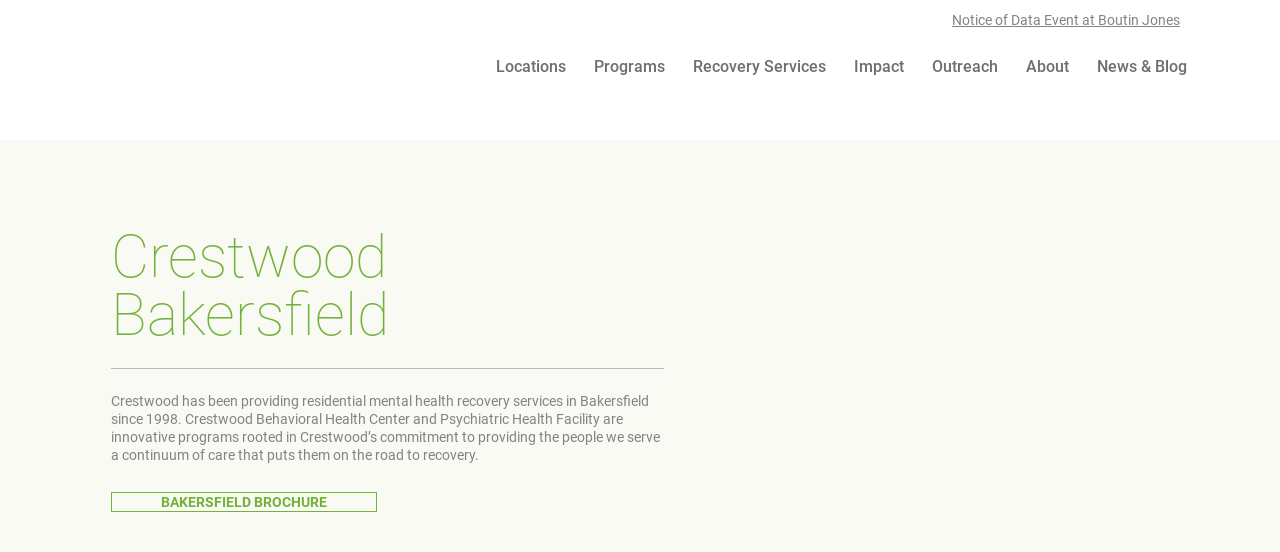

--- FILE ---
content_type: text/css; charset=utf-8
request_url: https://www.crestwoodbehavioralhealth.com/_serverless/pro-gallery-css-v4-server/layoutCss?ver=2&id=comp-m148c0to&items=3469_4032_3024%7C3470_4032_3024%7C3526_1100_620&container=1279_1120_365.09375_720&options=layoutParams_cropRatio:1.7777777777777777%7ClayoutParams_structure_galleryRatio_value:0%7ClayoutParams_repeatingGroupTypes:%7ClayoutParams_gallerySpacing:0%7CgroupTypes:1%7CnumberOfImagesPerRow:4%7CcollageAmount:0.8%7CtextsVerticalPadding:0%7CtextsHorizontalPadding:0%7CcalculateTextBoxHeightMode:MANUAL%7CtargetItemSize:50%7CcubeRatio:1.7777777777777777%7CexternalInfoHeight:0%7CexternalInfoWidth:0%7CisRTL:false%7CisVertical:false%7CminItemSize:120%7CgroupSize:1%7CchooseBestGroup:true%7CcubeImages:true%7CcubeType:fill%7CsmartCrop:false%7CcollageDensity:1%7CimageMargin:10%7ChasThumbnails:false%7CgalleryThumbnailsAlignment:bottom%7CgridStyle:1%7CtitlePlacement:SHOW_ON_HOVER%7CarrowsSize:50%7CslideshowInfoSize:120%7CimageInfoType:NO_BACKGROUND%7CtextBoxHeight:0%7CscrollDirection:1%7CgalleryLayout:4%7CgallerySizeType:smart%7CgallerySize:50%7CcropOnlyFill:true%7CnumberOfImagesPerCol:1%7CgroupsPerStrip:0%7Cscatter:0%7CenableInfiniteScroll:true%7CthumbnailSpacings:5%7CarrowsPosition:0%7CthumbnailSize:120%7CcalculateTextBoxWidthMode:PERCENT%7CtextBoxWidthPercent:50%7CuseMaxDimensions:false%7CrotatingGroupTypes:%7CfixedColumns:0%7CrotatingCropRatios:%7CgallerySizePx:0%7CplaceGroupsLtr:false
body_size: -17
content:
#pro-gallery-comp-m148c0to .pro-gallery-parent-container{ width: 1120px !important; height: 366px !important; } #pro-gallery-comp-m148c0to [data-hook="item-container"][data-idx="0"].gallery-item-container{opacity: 1 !important;display: block !important;transition: opacity .2s ease !important;top: 0px !important;left: 0px !important;right: auto !important;height: 365px !important;width: 649px !important;} #pro-gallery-comp-m148c0to [data-hook="item-container"][data-idx="0"] .gallery-item-common-info-outer{height: 100% !important;} #pro-gallery-comp-m148c0to [data-hook="item-container"][data-idx="0"] .gallery-item-common-info{height: 100% !important;width: 100% !important;} #pro-gallery-comp-m148c0to [data-hook="item-container"][data-idx="0"] .gallery-item-wrapper{width: 649px !important;height: 365px !important;margin: 0 !important;} #pro-gallery-comp-m148c0to [data-hook="item-container"][data-idx="0"] .gallery-item-content{width: 649px !important;height: 365px !important;margin: 0px 0px !important;opacity: 1 !important;} #pro-gallery-comp-m148c0to [data-hook="item-container"][data-idx="0"] .gallery-item-hover{width: 649px !important;height: 365px !important;opacity: 1 !important;} #pro-gallery-comp-m148c0to [data-hook="item-container"][data-idx="0"] .item-hover-flex-container{width: 649px !important;height: 365px !important;margin: 0px 0px !important;opacity: 1 !important;} #pro-gallery-comp-m148c0to [data-hook="item-container"][data-idx="0"] .gallery-item-wrapper img{width: 100% !important;height: 100% !important;opacity: 1 !important;} #pro-gallery-comp-m148c0to [data-hook="item-container"][data-idx="1"].gallery-item-container{opacity: 1 !important;display: block !important;transition: opacity .2s ease !important;top: 0px !important;left: 659px !important;right: auto !important;height: 365px !important;width: 649px !important;} #pro-gallery-comp-m148c0to [data-hook="item-container"][data-idx="1"] .gallery-item-common-info-outer{height: 100% !important;} #pro-gallery-comp-m148c0to [data-hook="item-container"][data-idx="1"] .gallery-item-common-info{height: 100% !important;width: 100% !important;} #pro-gallery-comp-m148c0to [data-hook="item-container"][data-idx="1"] .gallery-item-wrapper{width: 649px !important;height: 365px !important;margin: 0 !important;} #pro-gallery-comp-m148c0to [data-hook="item-container"][data-idx="1"] .gallery-item-content{width: 649px !important;height: 365px !important;margin: 0px 0px !important;opacity: 1 !important;} #pro-gallery-comp-m148c0to [data-hook="item-container"][data-idx="1"] .gallery-item-hover{width: 649px !important;height: 365px !important;opacity: 1 !important;} #pro-gallery-comp-m148c0to [data-hook="item-container"][data-idx="1"] .item-hover-flex-container{width: 649px !important;height: 365px !important;margin: 0px 0px !important;opacity: 1 !important;} #pro-gallery-comp-m148c0to [data-hook="item-container"][data-idx="1"] .gallery-item-wrapper img{width: 100% !important;height: 100% !important;opacity: 1 !important;} #pro-gallery-comp-m148c0to [data-hook="item-container"][data-idx="2"].gallery-item-container{opacity: 1 !important;display: block !important;transition: opacity .2s ease !important;top: 0px !important;left: 1318px !important;right: auto !important;height: 365px !important;width: 649px !important;} #pro-gallery-comp-m148c0to [data-hook="item-container"][data-idx="2"] .gallery-item-common-info-outer{height: 100% !important;} #pro-gallery-comp-m148c0to [data-hook="item-container"][data-idx="2"] .gallery-item-common-info{height: 100% !important;width: 100% !important;} #pro-gallery-comp-m148c0to [data-hook="item-container"][data-idx="2"] .gallery-item-wrapper{width: 649px !important;height: 365px !important;margin: 0 !important;} #pro-gallery-comp-m148c0to [data-hook="item-container"][data-idx="2"] .gallery-item-content{width: 649px !important;height: 365px !important;margin: 0px 0px !important;opacity: 1 !important;} #pro-gallery-comp-m148c0to [data-hook="item-container"][data-idx="2"] .gallery-item-hover{width: 649px !important;height: 365px !important;opacity: 1 !important;} #pro-gallery-comp-m148c0to [data-hook="item-container"][data-idx="2"] .item-hover-flex-container{width: 649px !important;height: 365px !important;margin: 0px 0px !important;opacity: 1 !important;} #pro-gallery-comp-m148c0to [data-hook="item-container"][data-idx="2"] .gallery-item-wrapper img{width: 100% !important;height: 100% !important;opacity: 1 !important;} #pro-gallery-comp-m148c0to .pro-gallery-prerender{height:366px !important;}#pro-gallery-comp-m148c0to {height:366px !important; width:1120px !important;}#pro-gallery-comp-m148c0to .pro-gallery-margin-container {height:366px !important;}#pro-gallery-comp-m148c0to .one-row:not(.thumbnails-gallery) {height:370px !important; width:1130px !important;}#pro-gallery-comp-m148c0to .one-row:not(.thumbnails-gallery) .gallery-horizontal-scroll {height:370px !important;}#pro-gallery-comp-m148c0to .pro-gallery-parent-container:not(.gallery-slideshow) [data-hook=group-view] .item-link-wrapper::before {height:370px !important; width:1130px !important;}#pro-gallery-comp-m148c0to .pro-gallery-parent-container {height:366px !important; width:1120px !important;}